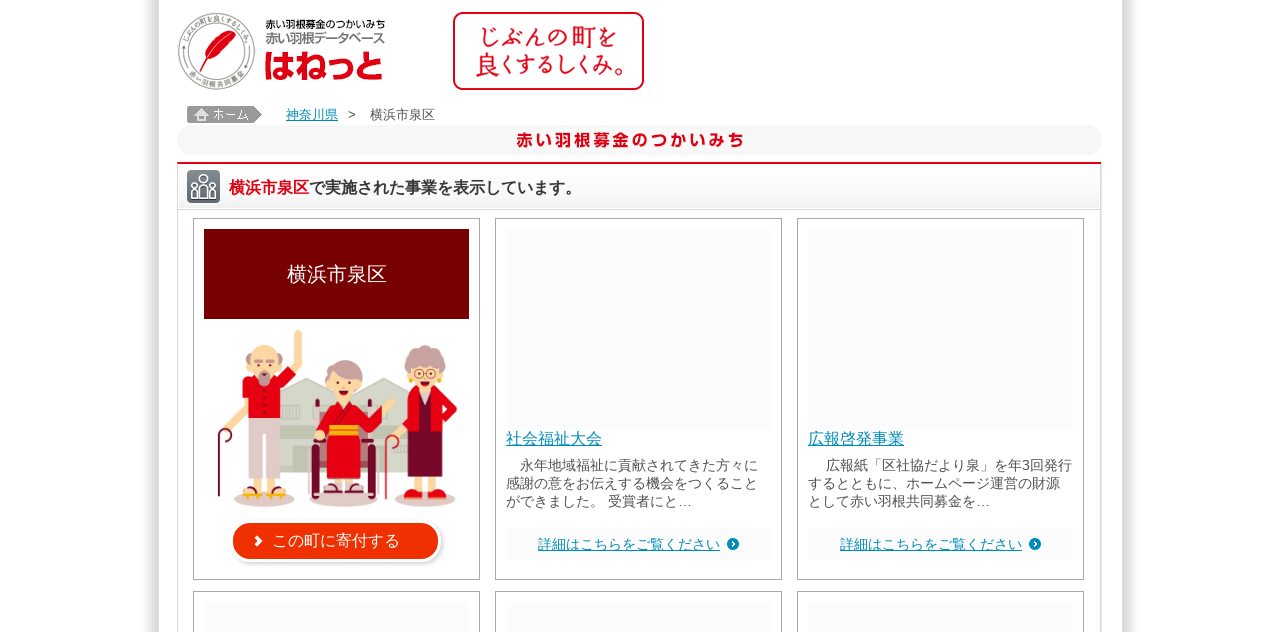

--- FILE ---
content_type: text/html;charset=UTF-8
request_url: https://hanett.akaihane.or.jp/hanett/pub/homeTown?data.jisCd=14116
body_size: 29538
content:













<!DOCTYPE html>
<html>

<head>
<meta charset="utf-8">
<meta content="赤い羽根募金にご協力をいただき、ありがとうございます。中央共同募金会が開設している赤い羽根データベース「はねっと」では、共同募金の使いみちを、市町村ごとに、一つひとつ紹介しています。" name="Description">
<meta content="中央共同募金会,赤い羽根,共募,地域をつくる市民,じぶんの町を良くするしくみ,寄付,義援金,遺贈,ネット募金,街頭募金,助成,配分,NPO,施設,子ども,高齢者,障害,まちづくり,安心,安全,たすけあい,地域歳末,NHK歳末,NHKたすけあい,社会貢献,災害,ボランティア,福祉教育,寄付金控除,税制優遇,communitychest,unitedway" name="Keywords" />
<meta content="index,follow" name="Robots" />
<meta name="viewport" content="width=device-width, maximum-scale=1.0, minimum-scale=0.5, initial-scale=1.0">
<meta http-equiv="X-UA-Compatible" content="IE=Edge">
<meta name="_csrf_parameter" content="_csrf" /><meta name="_csrf_header" content="X-CSRF-TOKEN" /><meta name="_csrf" content="d9acd1da-5fd5-449d-9b29-64e66ad1bdd7" />


  <title>横浜市泉区 | 赤い羽根データベース「はねっと」</title>

<!-- <link rel="stylesheet" href="/hanett/pub/common/layout.css" /> -->
<link rel="stylesheet" href="/hanett/style/themes/base/jquery-ui.min.css" />
<script type="text/javascript" src="/hanett/js/jquery-3.2.1.min.js" ></script>
<script type="text/javascript" src="/hanett/js/jquery-ui-1.12.1.min.js" ></script>
<script type="text/javascript" src="/hanett/js/common_hanett.js?R4.01_20190422"></script>
<script type="text/javascript" src="/hanett/js/dsolTable.js?R4.01_20190422"></script>
<script type="text/javascript" src="/hanett/js/common.js?R4.01_20190422"></script>
<script type="text/javascript" src="/hanett/js/page-top.js?R4.01_20190422"></script>
<link rel="shortcut icon" href="/favicon.ico">
<link type="text/css" href="/hanett/pub/common/css/base.css?R4.01_20190422" rel="stylesheet" media="all">
<link type="text/css" href="/hanett/pub/common/css/common.css?R4.01_20190422" rel="stylesheet" media="all">
<link type="text/css" href="/hanett/pub/common/css/device.css?R4.01_20190422" rel="stylesheet" media="only all and (min-width: 961px)">
<link type="text/css" href="/hanett/pub/common/css/tb/device.css?R4.01_20190422" rel="stylesheet" media="only all and (min-width: 481px) and (max-width: 960px)">
<link type="text/css" href="/hanett/pub/common/css/sp/device.css?R4.01_20190422" rel="stylesheet" media="only all and (min-width: 0px) and (max-width: 480px)">


<!--[if lt IE 9]>
<link type="text/css" href="/hanett/pub/common/css/device.css"      rel="stylesheet" media="all" id="size-stylesheet">
<script type="text/javascript" src="/hanett/pub/common/js/html5.js"></script>
<![endif]-->
<script type="text/javascript" src="/hanett/pub/common/js/common.js?R4.01_20190422"></script>

<title></title>
</head>
<body class="pcwrapper">
<div id="wrapper">
    













<header id="header">
  <h1><a href="/hanett/pub/home"><img src="/hanett/pub/common/images/header_logo_v2.png" alt="赤い羽根データベース はねっと" /></a></h1>

  <nav class="headerNav pconly" style="display:none">
    <ul class="headerMenu">
      <li><a target="_blank" href="https://www.akaihane.or.jp/bokin/"><img src="/hanett/pub/common/images/header_menu01.png" alt="はねっと とは？" /></a></li>
      <li><a target="_blank" href="https://www.akaihane.or.jp/bokin/"><img src="/hanett/pub/common/images/header_menu02.png" alt="赤い羽根共同募金 とは？" /></a></li>
      <li><a target="_blank" href="https://www.akaihane.or.jp/bokin/"><img src="/hanett/pub/common/images/header_menu03.png" alt="関連用語集" /></a></li>
    </ul>
    <ul class="headerBtn">
      <li><a target="_blank" href="https://www.akaihane.or.jp/furusapo/"><img src="/hanett/pub/common/images/header_btn01.png" alt="インターネットで募金「ネット募金赤い羽根」" /></a></li>
      <li><a target="_blank" href="https://www.akaihane.or.jp/"><img src="/hanett/pub/common/images/header_btn02.png" alt="「赤い羽根共同募金」公式WEBサイトはこちら" /></a></li>
    </ul>
  </nav>
  <div class="headerConcept"><img src="/hanett/pub/common/images/header_concept.png" alt="じぶんの町を良くするしくみ。" /></div>
</header>

<nav class="headerNav sponly" style="display:none">
  <ul>
    <li><a target="_blank" href="https://www.akaihane.or.jp/furusapo/">寄付申し込み</a></li>
    <li><a target="_blank" href="https://www.akaihane.or.jp/bokin/">赤い羽根共同募金とは？</a></li>
    <li><a target="_blank" href="https://www.akaihane.or.jp/">公式ウェブサイト</a></li>
  </ul>
</nav>
<style>
p.notice-info {color: black; text-align: center; margin:1em}
</style>
<p class="notice-info"><script>checkNoticeInfo("https://hanett.akaihane.or.jp/notice-info.html?d=2026012019");</script></p>

    













  
    <div id="topicpath" class="pconly">
      <a href="home"><img src="image/common/topicpath.jpg" alt="ホーム" width="75" height="17" /></a>
      
        <a href="homePref?data.prefCd=0014">神奈川県</a>&gt;
        
      
        
        <em>横浜市泉区</em>
      
    </div>
  

    











<!-- メッセージ表示 -->



    












<div class="container">
  <h2><img src="common/images/h2.png" alt='<span>赤い羽根募金のつかいみち</span>' class="pconly" /><img src="common/images/sp_h2.png" alt='<span>赤い羽根募金のつかいみち</span>' class="sponly" /></h2>

  











<style>
section.haibun-tiles {
  display: block;
  margin: 0px;
  text-align: left;
  clear: both;
}

section.haibun-tiles ul.haibun-tile {
  display: inline-block;
  text-align: center;
}

section.haibun-tiles ul.haibun-tile li {
  display: inline-block;
  position: relative;
  float: left;
  background-color: white;
  border: solid 1px #aaa;
  width: 265px;
  height: 340px;
  margin: 1px 0px 10px 15px;
  padding: 10px;
  text-align: left;
}

section.haibun-tiles ul.haibun-tile li section.photo {
  display: table-cell;
  width: 265px;
  height: 200px;
  background-color: #fcfcfc;
  text-align: center;
  vertical-align: middle;
}

section.haibun-tiles ul.haibun-tile li section.title {
  display: table-cell;
  width: 265px;
  height: 55px;
  background-color: #700;
  text-align: center;
  vertical-align: middle;
  font-size: 20px;
  color: white;
}

section.haibun-tiles ul.haibun-tile li section.title-sub {
  display: block;
  width: 259px;
  background-color: #fff;
  border: solid 3px #700;
  text-align: center;
  vertical-align: middle;
  font-size: 20px;
}

section.haibun-tiles ul.haibun-tile li.tile-project a:hover {
	opacity: 0.7;
}

section.haibun-tiles ul.haibun-tile li p {
  width: 265px;
  line-height: 1.3em;
  font-size: 14px;
  margin: 0.5em 0;
}

section.haibun-tiles ul.haibun-tile li p.jigyo-title {
  margin-top: 0;
  margin-bottom: 0;
  font-size: 16px;
}

section.haibun-tiles ul.haibun-tile li p.msg {
  height: 70px;
  margin-bottom: 2px;
}

section.haibun-tiles ul.haibun-tile li p.arwLink01down {
  width: 250px;
}

section.haibun-tiles ul.haibun-tile li p.donate-msg {
  text-align: left;
}

section.haibun-tiles ul.haibun-tile li p.arwLink01 {
  display: table-cell;
  background-color: #fcfcfc;
  text-align: center;
  vertical-align: middle;
  padding: 0.5em 0;
}

section.jis-donate {
  display: block;
  margin: 0px;
  text-align: center;
}

section.jis-donate ul {
  display: inline-block;
  text-align: center;
}

section.jis-donate ul li.donate-btn {
  display: table-cell;
  position: relative;
  float: left;
  background-color: white;
  width: 150px;
  height: 44px;
  margin: 1px 10px 0px 15px;
}

section.jis-donate ul li.donate-msg {
  display: table-cell;
  position: relative;
  vertical-align: middle;
  background-color: white;
  height: 40px;
}

section.more-tile {
  text-align: center;
  margin: 0em 0 1.5em 0;
}

section.more-tile span {
  display: none;
  border-radius: 10px;
  background-color: #f4f4f4;
  padding: 1px 10px;

}

section.more-tile span:hover {
  opacity: 0.5;
}

section.more-tile span span {
  display: inline-block;
  color: black;
  padding: 0 19px 0 10px;
  cursor: pointer;
  opacity: 0.6;
}

section.more-tile #more_btn span {
  background: url(common/images/icn_arw01_down.png) no-repeat right center;
}

section.more-tile #close_btn span {
  background: url(common/images/icn_arw01_up.png) no-repeat right center;
}

</style>

<script>
$(function() {
	// もっと見るコントロール対象リストタグ(<li>の親要素)
	var $moreController = $("#more-control");

	// 対象<li>要素の総数
	var lengthNum = $moreController.find("li").length;

	// デフォルトの表示件数
	var defaultNum = 6;

	// 1回の操作で追加表示させる件数
	var addNum = 3000;

	// 現在の表示件数
	var currentNum = 0;

	// もっと見るボタン
	var $moreButton = $("#more_btn");

	// リセットボタン
	var $closeButton = $("#close_btn");

	$moreController.each(function() {
		// ボタンの表示/非表示
		if (defaultNum >= lengthNum) {
			// デフォルトで全件表示
			$moreButton.hide();
		} else {
			// デフォルトで一部表示
			$moreButton.show();
		}
		$closeButton.hide();

		// デフォルト表示
		$(this).find("li:not(:lt("+defaultNum+"))").hide();
		currentNum = defaultNum;

		// もっと見るボタンがクリックされた時の処理
		$moreButton.click(function() {
			currentNum += addNum;
			$moreController.find("li:lt("+currentNum+")").slideDown();

			// 全て表示された時の処理
			if(lengthNum <= currentNum) {
				currentNum = defaultNum;
				indexNum = currentNum - 1;
				$moreButton.hide();
				$closeButton.show();

				// リセットボタンがクリックされた時の処理
				$closeButton.click(function() {
					$moreController.find("li:gt("+indexNum+")").slideUp();
					$(this).hide();
					$moreButton.show();
				});
			}
		});
	});
});

</script>


  <div class="containerBox">
    <div class="containerBoxInner">
      <h3><em><img src="common/images/icn_ttl04.png" alt="" class="ttlIcn"><span class="color01">横浜市泉区</span>で実施された事業<span class="pconly">を表示しています。</span></em></h3>
      <section class="jis-donate" style="display:none;">
        <ul>
          <li class="donate-btn">
            <form action="https://hanett.akaihane.or.jp/donate/entry/100/14/14116/" method="get" style="display: inline-block;">
              <div style="margin: 2em;"><input type="image" src="../pub/common/images/btn_donation.png" alt="寄付する" /></div>
            </form>
          </li>
          <li class="donate-msg"><div>いただいた寄付金は横浜市泉区で実施される活動に活用されます。</div></li>
        </ul>
      </section>
      <section class="haibun-tiles">
        <ul id="more-control" class="haibun-tile">
          <li class="tile-donate">
            
            
              <section class="title" style="height:90px">横浜市泉区</section>
            
            <form id="donate-form" action="https://hanett.akaihane.or.jp/donate/entry/100/14/14116/" method="get" style="display: inline-block;">
              <section><input type="image" src="/hanett/pub/image/common/0.jpg" alt="" width="263" height="197" /></section>
              
              <div class="kakumaru-button" id="button1"><a href="javascript:$('#donate-form').submit()">この町に寄付する</a></div>
            </form>
          </li>
          
            <li class="tile-project">
              
              
                <section class="photo"><a target="_blank" href="viewProject?haibunId=200001156690"><img src="https://data.akaihane.or.jp/photo/2023/0014/200001156690/1.jpg" alt="" width="265" height="198" /></a></section>
              
              
              <p class="jigyo-title"><a target="_blank" href="viewProject?haibunId=200001156690">社会福祉大会</a></p>
              
              <p class="msg">　永年地域福祉に貢献されてきた方々に感謝の意をお伝えする機会をつくることができました。
受賞者にと…</p>
              <section><p class="arwLink01"><a target="_blank" href="viewProject?haibunId=200001156690">詳細はこちらをご覧ください</a></p></section>
            </li>
          
            <li class="tile-project">
              
              
                <section class="photo"><a target="_blank" href="viewProject?haibunId=200001156693"><img src="https://data.akaihane.or.jp/photo/2023/0014/200001156693/1.jpg" alt="" width="265" height="187" /></a></section>
              
              
              <p class="jigyo-title"><a target="_blank" href="viewProject?haibunId=200001156693">広報啓発事業</a></p>
              
              <p class="msg">　 広報紙「区社協だより泉」を年3回発行するとともに、ホームページ運営の財源として赤い羽根共同募金を…</p>
              <section><p class="arwLink01"><a target="_blank" href="viewProject?haibunId=200001156693">詳細はこちらをご覧ください</a></p></section>
            </li>
          
            <li class="tile-project">
              
              
                <section class="photo"><a target="_blank" href="viewProject?haibunId=200001156698"><img src="https://data.akaihane.or.jp/photo/2023/0014/200001156698/1.jpg" alt="" width="265" height="198" /></a></section>
              
              
              <p class="jigyo-title"><a target="_blank" href="viewProject?haibunId=200001156698">年末たすけあい事業</a></p>
              
              <p class="msg">【年末たすけあい福祉団体配分】　
　高齢者支援や見守り活動、子育て支援などを行う福祉団体7団体に年…</p>
              <section><p class="arwLink01"><a target="_blank" href="viewProject?haibunId=200001156698">詳細はこちらをご覧ください</a></p></section>
            </li>
          
            <li class="tile-project">
              
              
                <section class="photo"><a target="_blank" href="viewProject?haibunId=200001156694"><img src="https://data.akaihane.or.jp/photo/2023/0014/200001156694/1.jpg" alt="" width="265" height="187" /></a></section>
              
              
              <p class="jigyo-title"><a target="_blank" href="viewProject?haibunId=200001156694">地域福祉支援事業</a></p>
              
              <p class="msg">　区民にとって一番身近な社会福祉協議会である地区社会福祉協議会の活動費やボランティアネットワーク、子…</p>
              <section><p class="arwLink01"><a target="_blank" href="viewProject?haibunId=200001156694">詳細はこちらをご覧ください</a></p></section>
            </li>
          
            <li class="tile-project">
              
              
                <section class="photo"><a target="_blank" href="viewProject?haibunId=200001156692"><img src="https://data.akaihane.or.jp/photo/2023/0014/200001156692/1.jpg" alt="" width="265" height="187" /></a></section>
              
              
              <p class="jigyo-title"><a target="_blank" href="viewProject?haibunId=200001156692">障害児者支援事業</a></p>
              
              <p class="msg">　泉区社会福祉協議会は参加賞交換所として、シールを集めた方に参加賞・抽選券を渡しました。
　シール…</p>
              <section><p class="arwLink01"><a target="_blank" href="viewProject?haibunId=200001156692">詳細はこちらをご覧ください</a></p></section>
            </li>
          
            <li class="tile-project">
              
              
                <section class="photo"><a target="_blank" href="viewProject?haibunId=200001156691"><img src="https://data.akaihane.or.jp/photo/2023/0014/200001156691/1.jpg" alt="" width="263" height="200" /></a></section>
              
              
              <p class="jigyo-title"><a target="_blank" href="viewProject?haibunId=200001156691">助成事業</a></p>
              
              <p class="msg">【いずみ無料塾】
　学校や塾や家庭で勉強に悩んでいる児童・生徒に対し無料で学習支援をしています。…</p>
              <section><p class="arwLink01"><a target="_blank" href="viewProject?haibunId=200001156691">詳細はこちらをご覧ください</a></p></section>
            </li>
          
        </ul>
        <section class="more-tile">
          <span id="more_btn"><span>もっと見る</span></span>
          <span id="close_btn"><span>表示数を戻す</span></span>
        </section>
      </section>
    </div>
  </div>




  <div class="contents">
    
















    
    











<!--[if IE]><script type="text/javascript" src="../script/html5jp/excanvas/excanvas.js"></script><![endif]-->
<script type="text/javascript" src="/hanett/js/circle.js?"></script>
<script type="text/javascript">
var colors = ["#b7cefa", "#ffbcac", "#ffe0b2", "#aee7b1", "#cc99ff", "#ff99cc"];

var params = {
        backgroundColor: "#ffffff",//背景
        border: false, //境界線
        borderColor: '#FFFFFF', //境界線色
        shadow: false,//影 - default false
        caption: false,
        captionNum: false,
        captionRate: true, //比率
        fontSize: "12px",
        fontFamily: "Arial,sans-serif",
        textShadow: false,//テキストの影
        textShadowColor: '#AA88AA',//テキストの影の色
        captionColor:"#000000",//文字色
        startAngle: -90,//軸
        legend: false,//凡例
        legendFontSize:"12px",
        legendFontFamily:"Arial,sans-serif",
        legendColor:"#000000",
        otherCaption: "その他",//10個以上のときの名称
        gradation: false,//グラデーション
        frameLine: false, //グラフや凡例の枠線
        numberSeparateFlg: true
};

var makeData = function(id) {
	var itemNm = $("#" + id + " input[name='itemNm']");
	var num    = $("#" + id + " input[name='num']");
	var data = [];
	itemNm.each(function(i, htmlElm) {
		data.push([itemNm.eq(i).val(), Number(num.eq(i).val()), colors[i]]);
	});
	return data;
}

var effectColor = function(classNm) {
	$("." + classNm).each(function(i, htmlElm) {
		$(htmlElm).css("color", colors[i]);
	});
}

var drawCircle = function (id) {
	var circle = new html5jp.graph.circle(id);
	if (!circle) {
		return;
	}
	circle.draw(makeData(id + "-data"), params);
}

$(function() {
	drawCircle("graph-taishosha");
	effectColor("item-color-taishosha");

	drawCircle("graph-purpose");
	effectColor("item-color-purpose");

});

</script>
<div class="contentsBox">
  <div class="contentsBoxInner">
    <h3><em><img src="common/images/icn_ttl02.png" alt="" class="ttlIcn"><span class="pconly"><span class="color01">横浜市泉区</span> 令和6年度 募金のつかいみち（内訳）</span><span class="sponly"><span class="color01">横浜市泉区</span>令和6年度つかいみち</span></em></h3>
    <noscript>
      <div class="block">
        <p>JavaScriptを有効にするとグラフが表示されます。</p>
      </div>
    </noscript>
    <div class="graphBlock">
      <div class="graphBlockL">
        <div class="graphTitle">活動の対象</div>
        <div class="graphImage"><canvas width='120' height='110' id='graph-taishosha'></canvas></div>
        <table>
          <col class="col01" />
          <col class="col02" />
          <col class="col03" />
          <tr style="display:none">
            <th class="alignL"><!-- <img src="common/images/graph_icn01.png" alt=""> -->活動の対象</th>
            <th>件数</th>
            <th>金額</th>
          </tr>
          
            
              <tr>
                <td class="alignL"><span class="item-color-taishosha">■</span> 高齢者</td>
                <td style="white-space:nowrap;">2件</td>
                <td style="white-space:nowrap;">1,832,866円</td>
              </tr>
            
          
            
              <tr>
                <td class="alignL"><span class="item-color-taishosha">■</span> 障害児・者</td>
                <td style="white-space:nowrap;">1件</td>
                <td style="white-space:nowrap;">48,000円</td>
              </tr>
            
          
            
              <tr>
                <td class="alignL"><span class="item-color-taishosha">■</span> 課題を抱える人</td>
                <td style="white-space:nowrap;">1件</td>
                <td style="white-space:nowrap;">40,000円</td>
              </tr>
            
          
            
              <tr>
                <td class="alignL"><span class="item-color-taishosha">■</span> その他</td>
                <td style="white-space:nowrap;">3件</td>
                <td style="white-space:nowrap;">3,305,000円</td>
              </tr>
            
          
          <tr>
            <td class="alignL">合計</td>
            <td nowrap="nowrap">7件</td>
            <td nowrap="nowrap">5,225,866円</td>
          </tr>
        </table>
      </div>
      <div class="graphBlockR">
        <div class="graphTitle">活動の目的</div>
        <div class="graphImage"><canvas width='120' height='110' id='graph-purpose'></canvas></div>
        <table>
          <col class="col01" />
          <col class="col02" />
          <col class="col03" />
          <tr style="display:none">
            <th class="alignL"><!-- <img src="common/images/graph_icn01.png" alt=""> -->活動の目的</th>
            <th>件数</th>
            <th>金額</th>
          </tr>
          
            
              <tr>
                <td class="alignL"><span class="item-color-purpose">■</span> 社会参加・まちづくり支援</td>
                <td style="white-space:nowrap;">5件</td>
                <td style="white-space:nowrap;">4,243,000円</td>
              </tr>
            
          
            
              <tr>
                <td class="alignL"><span class="item-color-purpose">■</span> その他の地域福祉支援</td>
                <td style="white-space:nowrap;">1件</td>
                <td style="white-space:nowrap;">942,866円</td>
              </tr>
            
          
            
              <tr>
                <td class="alignL"><span class="item-color-purpose">■</span> 災害対応・防災</td>
                <td style="white-space:nowrap;">1件</td>
                <td style="white-space:nowrap;">40,000円</td>
              </tr>
            
          
          <tr>
            <td class="alignL">合計</td>
            <td nowrap="nowrap">7件</td>
            <td nowrap="nowrap">5,225,866円</td>
          </tr>
        </table>
      </div>
    </div>
  </div>
</div>
<form id="graph-taishosha-data" style="display:none">
  
    <input type="hidden" name="itemNm" value="高齢者" />
    <input type="hidden" name="num"    value="1832866" />
  
    <input type="hidden" name="itemNm" value="障害児・者" />
    <input type="hidden" name="num"    value="48000" />
  
    <input type="hidden" name="itemNm" value="課題を抱える人" />
    <input type="hidden" name="num"    value="40000" />
  
    <input type="hidden" name="itemNm" value="その他" />
    <input type="hidden" name="num"    value="3305000" />
  
</form>
<form id="graph-purpose-data" style="display:none">
  
    <input type="hidden" name="itemNm"   value="社会参加・まちづくり支援" />
    <input type="hidden" name="num"      value="4243000" />
  
    <input type="hidden" name="itemNm"   value="その他の地域福祉支援" />
    <input type="hidden" name="num"      value="942866" />
  
    <input type="hidden" name="itemNm"   value="災害対応・防災" />
    <input type="hidden" name="num"      value="40000" />
  
</form>

    
















  
    <div class="contentsBox">
      <div class="contentsBoxInner">
        
        
          <h3><em><img src="common/images/icn_ttl03.png" alt="" class="ttlIcn"><span class="pconly">神奈川県共同募金会横浜市泉区支会からのお知らせ</span><span class="sponly">神奈川県共同募金会横浜市泉区支会からのお知らせ</span></em><span class="ttlDate"></span></h3>
        
        <div class="block">
          
          
          
          
            <p>現在、お知らせは登録されていません。</p>
          
        </div>
      </div>
    </div><!-- / .contentsBox -->
  


    












  <div class="containerBox">
    <div class="containerBoxInner">
      
        <h3><em><img src="/hanett/pub/common/images/icn_ttl06.png" alt="" class="ttlIcn" /><!-- 14116 -->横浜市泉区<span class="pconly">内での赤い羽根共同募金に関するお問い合わせ</span><span class="sponly">内お問い合わせ</span></em></h3>
      
      
      <div class="block">
        <h4>■神奈川県共同募金会横浜市泉区支会</h4>
        <p>〒245-0023 神奈川県横浜市泉区 和泉中央南5-4-13 横浜市泉区社会福祉協議会内<br />TEL：045-802-2150 FAX：045-804-6042<br />
          
            URL：<a class="extLink" target="_blank" href='http://www.shakyo-iy.or.jp'>http://www.shakyo-iy.or.jp</a><br />
          
          
            e-mail：<a class="extLink" href='mailto:info-izumi@yokohamashakyo.jp?subject=%E8%B5%A4%E3%81%84%E7%BE%BD%E6%A0%B9%E3%83%87%E3%83%BC%E3%82%BF%E3%83%99%E3%83%BC%E3%82%B9%E3%81%AF%E3%81%AD%E3%81%A3%E3%81%A8%E3%81%AB%E3%81%A4%E3%81%84%E3%81%A6'>info-izumi@yokohamashakyo.jp</a><br />
          
        </p>
      </div>
    </div>
  </div><!-- / .containerBox -->


  </div>
  <div class="sidebar">
    












  
  
  
    
    
  

  <div class="sideBox">
    <div class="sideBoxInner">
      <h3><em><img src="common/images/icn_ttl07.png" alt="" class="ttlIcn"><img src="common/images/side_action_ttl.png" alt="つかいみち 活動の一覧"></em></h3>
      <div class="block">
        <div class="boxYellow"><span class="color01">横浜市泉区</span>内での赤い羽根募金のつかいみちが一覧で表示されます。</div>
        <ul class="sideAction">
          <li>
            <dl>
              <dt class="color01">令和5年度の</dt>
              
                <dd><a href="findProject?mode=jis&jisCd=14116&haibunMeisaiCd=0020"><img src="common/images/btn_action01.png" alt="赤い羽根募金の助成で行われた活動"></a></dd>
              
              
            </dl>
          </li>
          <li>
            <dl>
              <dt class="color01">令和6年度の</dt>
              <dd><a href="findProject?mode=jis&jisCd=14116&haibunMeisaiCd=0010"><img src="common/images/btn_action02.png" alt="赤い羽根募金の助成で行われた活動"></a></dd>
            </dl>
          </li>
          <li>
            <dl>
              <dt class="color01">令和7年度の</dt>
              <dd><a href="findProject?mode=jis&jisCd=14116&haibunMeisaiCd=0000"><img src="common/images/btn_action03.png" alt="赤い羽根募金の助成で行われる活動"></a></dd>
            </dl>
          </li>
        </ul>
      </div>
    </div>
  </div>

  </div>
</div><!-- / .container -->

<div id="pagetop"><a href="#"><img src="common/images/pagetop.png" alt="ページトップへ戻る"></a></div>

    












<footer id="footer">
	<div class="footerContact"><img src="/hanett/pub/common/images/footer_contact.png" alt="お問い合わせ先" />中央共同募金会 〒100-0013 東京都千代田区霞ヶ関3-3-2 新霞が関ビル5F   TEL: 03-3581-3846 FAX: 03-3581-5755　E-mail: <a href="mailto:&#105;&#110;&#102;&#111;&#64;&#99;&#46;&#97;&#107;&#97;&#105;&#104;&#97;&#110;&#101;&#46;&#111;&#114;&#46;&#106;&#112;?subject=%e8%b5%a4%e3%81%84%e7%be%bd%e6%a0%b9%e3%83%87%e3%83%bc%e3%82%bf%e3%83%99%e3%83%bc%e3%82%b9%e3%81%af%e3%81%ad%e3%81%a3%e3%81%a8%e3%81%ab%e3%81%a4%e3%81%84%e3%81%a6">&#105;&#110;&#102;&#111;&#64;&#99;&#46;&#97;&#107;&#97;&#105;&#104;&#97;&#110;&#101;&#46;&#111;&#114;&#46;&#106;&#112;</a></div>
  <div class="footerCopyL pconly">このホームページの掲載記事・写真・図表などの無断転載を禁止します。</div>
  <div class="footerCopyR">Copyright(C) Chuo Kyodo Bokinkai. All Rights Reserved.</div>
</footer>



</div><!-- / #wrapper -->
</body>
</html>


--- FILE ---
content_type: text/css;charset=UTF-8
request_url: https://hanett.akaihane.or.jp/hanett/pub/common/css/sp/contents.css
body_size: 9634
content:
@charset "utf-8";

/*=====================================

sp_contents.css

=====================================*/

/*-------------------------------------
 top
-------------------------------------*/
.areaSearchList {
	line-height: 1.1;
}
.areaSearchList dt {
	margin: 0 0 8px 0;
	padding: 5px 10px;
	font-weight: bold;
	background: #f6f9f9;
}
.areaSearchList dd {
	font-size: 108%;
}
.areaSearchList dd:last-child {
	border-bottom: none;
}
.areaSearchList dd ul {
	overflow: hidden;
	/* zoom: 1; */
}
.areaSearchList dd ul li {
	float: left;
	margin: 0 0 12px 0;
	padding: 0 9px;
	border-right: 1px solid #333;
}
.areaSearchList dd ul li:last-child {
	border-right: none;
}



/*-------------------------------------
 02_todouhuken_top
-------------------------------------*/
/* areaSearchBlock */
.areaSearchBlock {
	padding: 0 0 10px 0;
}

.areaSearchBack {
	margin: 5px;
	padding: 7px 10px;
	text-align: right;
	box-shadow: 1px 1px rgba(140,137,137,0.7);
	border-radius: 20px;
	border: 1px solid #c9c7c7;
	background-image: linear-gradient(to bottom, #fff, #e9e9e9);
/*	background-image: -webkit-linear-gradient(#fff, #e9e9e9);
	background-image: -webkit-gradient(linear, left top, left bottom, color-stop(#fff), color-stop(#e9e9e9)); */
}

.areaSearchView {
	clear: both;
	padding: 0 7px;
}
.areaSearchView dl {
	clear: both;
	margin: 0 0 8px 0;
	font-size: 108%;
	font-weight: bold;
	border-radius: 20px;
	background: #faf9eb;
}
.areaSearchView dl dt {
	float: left;
	padding: 6px 15px;
	color: #fff;
	border-radius: 20px 0 0 20px;
	background: #dc0011;
}
.areaSearchView dl dd {
	position: relative;
	color: #e00012;
	padding: 6px 0;
	text-indent: 18px;
}
.areaSearchView dl dd:after {
	position: absolute;
	top: 0;
	bottom: 0;
	right: 6px;
	width: 23px;
	content: "";
	background: url(../../images/icn_sp_plus.png) no-repeat 0 center;
}
.areaSearchView ul {
	clear: both;
	padding: 10px 8px;
	overflow: hidden;
	/* zoom: 1; */
}
.areaSearchView ul li {
	margin: 0 0 8px 0;
}

.areaSearchMenu {
	margin: 0 10px;
	padding: 10px 0;
	background: #fff;
}
.areaSearchPref {
	clear: both;
	margin: 0 5px 1px 5px;
	font-size: 108%;
	background: #faf9eb;
}
.areaSearchPref dt {
	display: none;
}
.areaSearchPref dd {
	display: block;
	color: #008bb9;
	padding: 7px 7px 7px 57px;
	background: url(../../images/icn_sp_plus.png) no-repeat 17px 5px;
}

.areaSearchCity {
	clear: both;
	padding: 10px 15px;
	overflow: hidden;
	/* zoom: 1; */
}
.areaSearchCity li {
	margin: 0 0 8px 0;
}

.areaSearchMore {
	margin: 0 0 10px 0;
	padding: 0 0 27px 0;
	text-align: center;
	background: url(../../images/icn_sp_more.png) no-repeat center 100%;
}

/* prefTitle */
.prefTitle {
	position: relative;
	padding: 0 8px;
}
.prefTitle .prefTitleName {
	margin: 0 0 12px 0;
	line-height: 1.1;
}
.prefTitle .prefTitleName img {
	position: absolute;
	top: 0;
	left: 8px;
	width: 44px;
	height: 44px;
}
.prefTitle .prefTitleName h4 {
	margin: 0;
	padding: 3px 0 4px 50px;
	font-weight: normal;
	vertical-align: top;
	border-bottom: 1px solid #acb5bb;
	/* zoom: 1; */
}
.prefTitle .prefTitleName p {
	clear: both;
	margin: 0;
	padding: 6px 0 0 50px;
	color: #6f6f6f;
}
.prefTitle .prefTitleJosei {
	height: 59px;
	margin: 0 5px 0 0;
	padding: 0 0 0 8px;
	background: url(../../images/josei_bg_l.png) no-repeat left top;
}
.prefTitle .prefTitleJosei dl {
	position: relative;
	height: 53px;
	margin: 0 -5px 0 0;
	padding: 6px 8px 0 0;
	background: url(../../images/josei_bg_r.png) no-repeat right top;
}
.prefTitle .prefTitleJosei dl dt {
	height: 16px;
	color: #fff;
	text-align: center;
	overflow: hidden;
}
.prefTitle .prefTitleJosei dl dd {
	padding: 10px 0 0 0;
	font-size: 139%;
	text-align: right;
}

/* prefMessage */
.prefMessage {
	clear: both;
	position: relative;
	margin: 0 -8px 8px -8px;
	overflow: hidden;
	/* zoom: 1; */
}
.prefMessage .prefMessageL {
	margin: 0 0 7px 0;
	text-align: center;
}
.prefMessage .prefMessageL img {
	width: 100%;
}
.prefMessage .prefMessageL ul li {
	margin: 0 0 10px 0;
}
.prefMessage .prefMessageR {
	padding: 0 8px;
}
.prefMessage .prefMessageR h5 {
	margin: 0 0 12px 0;
	padding: 7px 9px;
	border-radius: 3px;
	background: #faf9eb;
}
.prefMessage .prefMessageR p {
	line-height: 1.5;
}
.prefMessage .prefMessageLink {
	margin: 0;
}






/*-------------------------------------
 04_jyoseimeisai_index
-------------------------------------*/
.meisaiData {
	padding: 0 7px;
}
.meisaiList li {
	clear: both;
	overflow: hidden;
}
.meisaiList li .meisaiListName {
	display: table;
	width: 100%;
	margin: 0 0 6px 0;
	padding: 3px 0;
	text-align: left;
	font-weight: bold;
	vertical-align: middle;
	background: #f6f9f9;
	overflow: hidden;
}
.meisaiList li .meisaiListName dt {
	display: table-cell;
	width: 66px;
}
.meisaiList li .meisaiListName dt em {
	display: inline-block;
	width: 27px;
	text-align: center;
}
.meisaiList li .meisaiListName dt img {
	width: 30px;
	vertical-align: middle;
}
.meisaiList li .meisaiListName dd {
	display: table-cell;
	text-align: left;
	vertical-align: middle;
}

.meisaiListDetail {
	clear: both;
}
.meisaiListDetail dt {
	clear: both;
	float: left;
	width: 6em;
	padding: 0 0 5px 0;
}
.meisaiListDetail dd {
	padding: 0 0 5px 6em;
}
.meisaiList li .arwLink01 {
	margin: 0 0 18px 0;
}




/*-------------------------------------
 05_jyoseimeisai_detail
-------------------------------------*/
/* meisaiTitle */
.meisaiTitle {
	position: relative;
	padding: 0 8px;
}
.meisaiTitle .meisaiTitleName {
	margin: 0 0 12px 0;
	line-height: 1.1;
}
.meisaiTitle .meisaiTitleName img {
	position: absolute;
	top: 0;
	left: 8px;
	width: 44px;
	height: 44px;
}
.meisaiTitle .meisaiTitleName h4 {
	margin: 0;
	padding: 3px 0 4px 50px;
	font-weight: normal;
	vertical-align: top;
	border-bottom: 1px solid #acb5bb;
	/* zoom: 1; */
}
.meisaiTitle .meisaiTitleName p {
	clear: both;
	margin: 0;
	padding: 6px 0 0 50px;
	color: #6f6f6f;
}
.meisaiTitle .meisaiTitleJosei {
	height: 59px;
	margin: 0 5px 0 0;
	padding: 0 0 0 8px;
	background: url(../../images/josei_bg_l.png) no-repeat left top;
}
.meisaiTitle .meisaiTitleJosei dl {
	position: relative;
	height: 53px;
	margin: 0 -5px 0 0;
	padding: 6px 8px 0 0;
	background: url(../../images/josei_bg_r.png) no-repeat right top;
}
.meisaiTitle .meisaiTitleJosei dl dt {
	height: 16px;
	color: #fff;
	text-align: center;
	overflow: hidden;
}
.meisaiTitle .meisaiTitleJosei dl dd {
	padding: 10px 0 0 0;
	font-size: 139%;
	text-align: right;
}

/* meisaiMessage */
.meisaiMessage {
	clear: both;
	position: relative;
	margin: 0 -8px 8px -8px;
	overflow: hidden;
	/* zoom: 1; */
}
.meisaiMessage .meisaiMessageL {
	margin: 0 0 7px 0;
	text-align: center;
}
.meisaiMessage .meisaiMessageL img {
	width: 100%;
}
.meisaiMessage .meisaiMessageL ul li {
	margin: 0 0 10px 0;
}
.meisaiMessage .meisaiMessageR {
	padding: 0 8px;
}
.meisaiMessage .meisaiMessageR h5 {
	margin: 0 0 12px 0;
	padding: 7px 9px;
	border-radius: 3px;
	background: #faf9eb;
}
.meisaiMessage .meisaiMessageR p {
	line-height: 1.5;
}



/*-------------------------------------
 06_dantai_index
-------------------------------------*/
.dantaiData {
	padding: 0 7px;
}
.dantaiList li {
	clear: both;
	overflow: hidden;
}
.dantaiList li .dantaiListNum {
	margin: 0 0 6px 0;
	padding: 3px 7px;
	text-align: left;
	font-weight: bold;
	vertical-align: middle;
	background: #f6f9f9;
	overflow: hidden;
}

.dantaiListDetail {
	clear: both;
}
.dantaiListDetail dt {
	clear: both;
	float: left;
	width: 7em;
	padding: 0 0 5px 0;
}
.dantaiListDetail dd {
	padding: 0 0 5px 7em;
}
.dantaiList li .arwLink01 {
	margin: 0 0 18px 0;
}



/*-------------------------------------
 07_dantai_detail
-------------------------------------*/
.dantaiJigyo li {
	clear: both;
	overflow: hidden;
}
.dantaiJigyo li .dantaiJigyoName {
	display: table;
	width: 100%;
	margin: 0 0 6px 0;
	padding: 3px 0;
	text-align: left;
	font-weight: bold;
	vertical-align: middle;
	background: #f6f9f9;
	overflow: hidden;
}
.dantaiJigyo li .dantaiJigyoName dt {
	display: table-cell;
	width: 66px;
}
.dantaiJigyo li .dantaiJigyoName dt em {
	display: inline-block;
	width: 27px;
	text-align: center;
}
.dantaiJigyo li .dantaiJigyoName dt img {
	width: 30px;
	vertical-align: middle;
}
.dantaiJigyo li .dantaiJigyoName dd {
	display: table-cell;
	text-align: left;
	vertical-align: middle;
}

.dantaiJigyoDetail {
	clear: both;
}
.dantaiJigyoDetail dt {
	clear: both;
	float: left;
	width: 6em;
	padding: 0 0 5px 0;
}
.dantaiJigyoDetail dd {
	padding: 0 0 5px 6em;
}
.dantaiJigyo li .arwLink01 {
	margin: 0 0 18px 0;
}
.dantaiJigyo li.dantaiJigyoBlank {
	margin: 0 0 18px 0;
	padding: 10px 16px;
	background: #f6f9f9;
}


/*-------------------------------------
 09_error.html
-------------------------------------*/
.errMsg {
	margin: 10px 0 0 0;
	padding: 60px 5px 10px 5px;
	font-size: 116%;
	background: url(../../images/icn_errow.png) no-repeat center top;
}







/*-------------------------------------
 added by dsol
-------------------------------------*/
div.graphTitle {
	 float: left;
	 font-size: 18px;
	 padding: 1em;
	 width:100px;
}

div.graphImage {
	 float: left;
	 width:120px;
}


